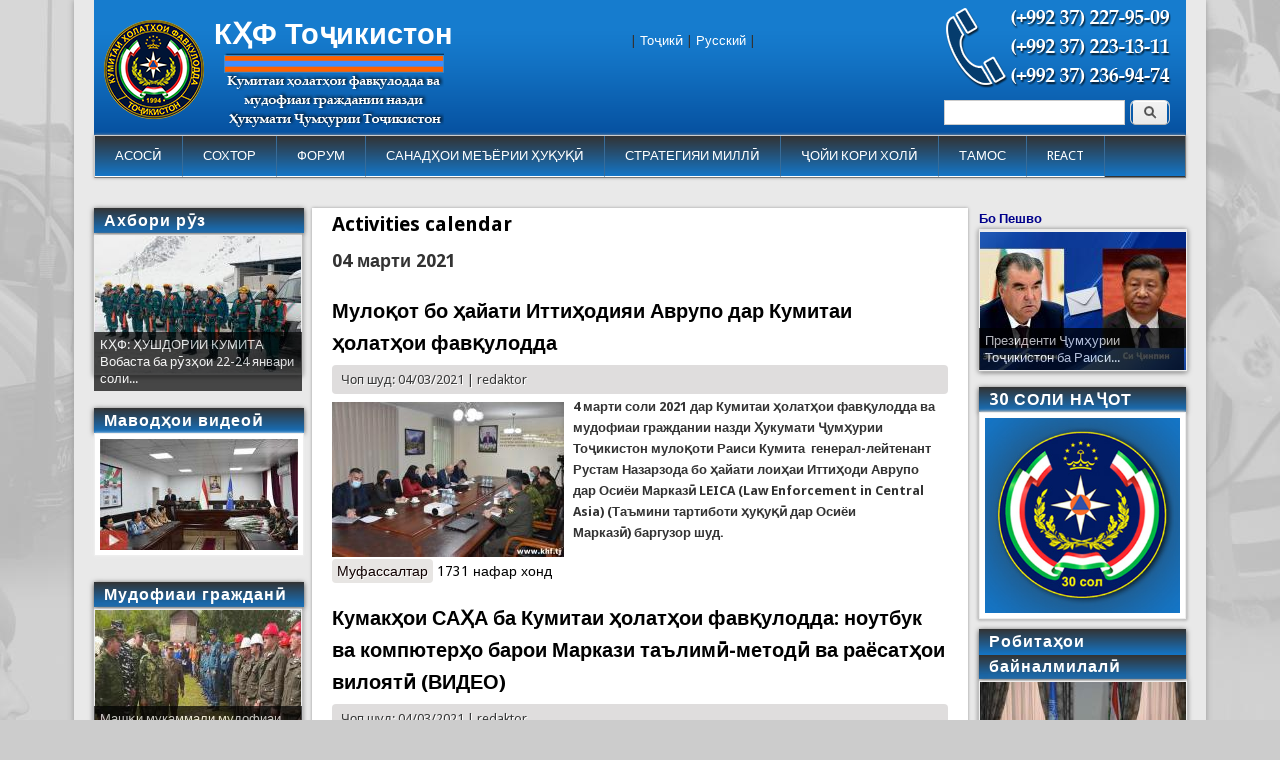

--- FILE ---
content_type: text/html; charset=utf-8
request_url: https://www.khf.tj/calendar/2021/03/04
body_size: 10468
content:
<!DOCTYPE html>
<head>
<meta http-equiv="X-UA-Compatible" content="IE=Edge" />
<meta charset="utf-8" />
<meta name="Generator" content="Drupal 7 (http://drupal.org)" />
<meta name="viewport" content="width=device-width" />
<link rel="shortcut icon" href="https://www.khf.tj/sites/default/files//favicon-96x96.png" type="image/png" />
<title>Activities calendar | КҲФ Тоҷикистон</title>
<style type="text/css" media="all">
@import url("https://www.khf.tj/modules/system/system.base.css?t6bjv4");
@import url("https://www.khf.tj/modules/system/system.menus.css?t6bjv4");
@import url("https://www.khf.tj/modules/system/system.messages.css?t6bjv4");
@import url("https://www.khf.tj/modules/system/system.theme.css?t6bjv4");
</style>
<style type="text/css" media="all">
@import url("https://www.khf.tj/sites/all/modules/views_slideshow/views_slideshow.css?t6bjv4");
</style>
<style type="text/css" media="all">
@import url("https://www.khf.tj/modules/comment/comment.css?t6bjv4");
@import url("https://www.khf.tj/modules/field/theme/field.css?t6bjv4");
@import url("https://www.khf.tj/modules/node/node.css?t6bjv4");
@import url("https://www.khf.tj/modules/search/search.css?t6bjv4");
@import url("https://www.khf.tj/modules/user/user.css?t6bjv4");
@import url("https://www.khf.tj/sites/all/modules/views/css/views.css?t6bjv4");
@import url("https://www.khf.tj/sites/all/modules/ckeditor/css/ckeditor.css?t6bjv4");
@import url("https://www.khf.tj/sites/all/modules/media/modules/media_wysiwyg/css/media_wysiwyg.base.css?t6bjv4");
</style>
<style type="text/css" media="all">
@import url("https://www.khf.tj/sites/all/modules/colorbox/styles/default/colorbox_style.css?t6bjv4");
@import url("https://www.khf.tj/sites/all/modules/ctools/css/ctools.css?t6bjv4");
@import url("https://www.khf.tj/sites/all/modules/panels/css/panels.css?t6bjv4");
@import url("https://www.khf.tj/sites/all/modules/views_slideshow/contrib/views_slideshow_cycle/views_slideshow_cycle.css?t6bjv4");
@import url("https://www.khf.tj/sites/all/modules/pretty_calendar/themes/standard/calendar.css?t6bjv4");
</style>
<style type="text/css" media="all">
@import url("https://www.khf.tj/sites/all/themes/professional_theme/style.css?t6bjv4");
</style>
<script type="text/javascript" src="//code.jquery.com/jquery-1.7.2.min.js"></script>
<script type="text/javascript">
<!--//--><![CDATA[//><!--
window.jQuery || document.write("<script src='/sites/all/modules/jquery_update/replace/jquery/1.7/jquery.min.js'>\x3C/script>")
//--><!]]>
</script>
<script type="text/javascript" src="https://www.khf.tj/misc/jquery.once.js?v=1.2"></script>
<script type="text/javascript" src="https://www.khf.tj/misc/drupal.js?t6bjv4"></script>
<script type="text/javascript" src="https://www.khf.tj/sites/all/modules/views_slideshow/js/views_slideshow.js?v=1.0"></script>
<script type="text/javascript" src="https://www.khf.tj/sites/default/files//languages/ru_KdQlQ118zpjMvnnySklDQzZ_G3gK3LUO_ual4tAhBNM.js?t6bjv4"></script>
<script type="text/javascript" src="https://www.khf.tj/sites/all/libraries/colorbox/jquery.colorbox-min.js?t6bjv4"></script>
<script type="text/javascript" src="https://www.khf.tj/sites/all/modules/colorbox/js/colorbox.js?t6bjv4"></script>
<script type="text/javascript" src="https://www.khf.tj/sites/all/modules/colorbox/styles/default/colorbox_style.js?t6bjv4"></script>
<script type="text/javascript" src="https://www.khf.tj/sites/all/libraries/jquery.cycle/jquery.cycle.all.js?t6bjv4"></script>
<script type="text/javascript" src="https://www.khf.tj/sites/all/modules/views_slideshow/contrib/views_slideshow_cycle/js/views_slideshow_cycle.js?t6bjv4"></script>
<script type="text/javascript" src="https://www.khf.tj/sites/all/modules/pretty_calendar/pretty_calendar.js?t6bjv4"></script>
<script type="text/javascript" src="https://www.khf.tj/sites/all/themes/professional_theme/js/custom.js?t6bjv4"></script>
<script type="text/javascript">
<!--//--><![CDATA[//><!--
jQuery.extend(Drupal.settings, {"basePath":"\/","pathPrefix":"","ajaxPageState":{"theme":"professional_theme","theme_token":"T3o0N4m8FYOfWYESbJz5Dckk8cNSxIPNUNU3EvtbZjE","js":{"\/\/code.jquery.com\/jquery-1.7.2.min.js":1,"0":1,"misc\/jquery.once.js":1,"misc\/drupal.js":1,"sites\/all\/modules\/views_slideshow\/js\/views_slideshow.js":1,"public:\/\/languages\/ru_KdQlQ118zpjMvnnySklDQzZ_G3gK3LUO_ual4tAhBNM.js":1,"sites\/all\/libraries\/colorbox\/jquery.colorbox-min.js":1,"sites\/all\/modules\/colorbox\/js\/colorbox.js":1,"sites\/all\/modules\/colorbox\/styles\/default\/colorbox_style.js":1,"sites\/all\/libraries\/jquery.cycle\/jquery.cycle.all.js":1,"sites\/all\/modules\/views_slideshow\/contrib\/views_slideshow_cycle\/js\/views_slideshow_cycle.js":1,"sites\/all\/modules\/pretty_calendar\/pretty_calendar.js":1,"sites\/all\/themes\/professional_theme\/js\/custom.js":1},"css":{"modules\/system\/system.base.css":1,"modules\/system\/system.menus.css":1,"modules\/system\/system.messages.css":1,"modules\/system\/system.theme.css":1,"sites\/all\/modules\/views_slideshow\/views_slideshow.css":1,"modules\/comment\/comment.css":1,"modules\/field\/theme\/field.css":1,"modules\/node\/node.css":1,"modules\/search\/search.css":1,"modules\/user\/user.css":1,"sites\/all\/modules\/views\/css\/views.css":1,"sites\/all\/modules\/ckeditor\/css\/ckeditor.css":1,"sites\/all\/modules\/media\/modules\/media_wysiwyg\/css\/media_wysiwyg.base.css":1,"sites\/all\/modules\/colorbox\/styles\/default\/colorbox_style.css":1,"sites\/all\/modules\/ctools\/css\/ctools.css":1,"sites\/all\/modules\/panels\/css\/panels.css":1,"sites\/all\/modules\/views_slideshow\/contrib\/views_slideshow_cycle\/views_slideshow_cycle.css":1,"sites\/all\/modules\/pretty_calendar\/themes\/standard\/calendar.css":1,"sites\/all\/themes\/professional_theme\/style.css":1}},"colorbox":{"opacity":"0.85","current":"{current} \u0438\u0437 {total}","previous":"\u00ab \u041f\u0440\u0435\u0434\u044b\u0434\u0443\u0449\u0438\u0439","next":"\u0421\u043b\u0435\u0434\u0443\u044e\u0449\u0438\u0439 \u00bb","close":"\u0417\u0430\u043a\u0440\u044b\u0442\u044c","maxWidth":"98%","maxHeight":"98%","fixed":true,"mobiledetect":true,"mobiledevicewidth":"480px"},"jcarousel":{"ajaxPath":"\/jcarousel\/ajax\/views"},"viewsSlideshow":{"akhbori_ruz-block_1":{"methods":{"goToSlide":["viewsSlideshowPager","viewsSlideshowSlideCounter","viewsSlideshowCycle"],"nextSlide":["viewsSlideshowPager","viewsSlideshowSlideCounter","viewsSlideshowCycle"],"pause":["viewsSlideshowControls","viewsSlideshowCycle"],"play":["viewsSlideshowControls","viewsSlideshowCycle"],"previousSlide":["viewsSlideshowPager","viewsSlideshowSlideCounter","viewsSlideshowCycle"],"transitionBegin":["viewsSlideshowPager","viewsSlideshowSlideCounter"],"transitionEnd":[]},"paused":0},"mudofiyai_grazhdani-block_1":{"methods":{"goToSlide":["viewsSlideshowPager","viewsSlideshowSlideCounter","viewsSlideshowCycle"],"nextSlide":["viewsSlideshowPager","viewsSlideshowSlideCounter","viewsSlideshowCycle"],"pause":["viewsSlideshowControls","viewsSlideshowCycle"],"play":["viewsSlideshowControls","viewsSlideshowCycle"],"previousSlide":["viewsSlideshowPager","viewsSlideshowSlideCounter","viewsSlideshowCycle"],"transitionBegin":["viewsSlideshowPager","viewsSlideshowSlideCounter"],"transitionEnd":[]},"paused":0},"block_sarbozi_najot-block_2_1":{"methods":{"goToSlide":["viewsSlideshowPager","viewsSlideshowSlideCounter","viewsSlideshowCycle"],"nextSlide":["viewsSlideshowPager","viewsSlideshowSlideCounter","viewsSlideshowCycle"],"pause":["viewsSlideshowControls","viewsSlideshowCycle"],"play":["viewsSlideshowControls","viewsSlideshowCycle"],"previousSlide":["viewsSlideshowPager","viewsSlideshowSlideCounter","viewsSlideshowCycle"],"transitionBegin":["viewsSlideshowPager","viewsSlideshowSlideCounter"],"transitionEnd":[]},"paused":0},"block_slider_havodisi_olam-block_1":{"methods":{"goToSlide":["viewsSlideshowPager","viewsSlideshowSlideCounter","viewsSlideshowCycle"],"nextSlide":["viewsSlideshowPager","viewsSlideshowSlideCounter","viewsSlideshowCycle"],"pause":["viewsSlideshowControls","viewsSlideshowCycle"],"play":["viewsSlideshowControls","viewsSlideshowCycle"],"previousSlide":["viewsSlideshowPager","viewsSlideshowSlideCounter","viewsSlideshowCycle"],"transitionBegin":["viewsSlideshowPager","viewsSlideshowSlideCounter"],"transitionEnd":[]},"paused":0},"bo_peshvo_1-block_1":{"methods":{"goToSlide":["viewsSlideshowPager","viewsSlideshowSlideCounter","viewsSlideshowCycle"],"nextSlide":["viewsSlideshowPager","viewsSlideshowSlideCounter","viewsSlideshowCycle"],"pause":["viewsSlideshowControls","viewsSlideshowCycle"],"play":["viewsSlideshowControls","viewsSlideshowCycle"],"previousSlide":["viewsSlideshowPager","viewsSlideshowSlideCounter","viewsSlideshowCycle"],"transitionBegin":["viewsSlideshowPager","viewsSlideshowSlideCounter"],"transitionEnd":[]},"paused":0},"block_slider_hamohangsozi-block_1":{"methods":{"goToSlide":["viewsSlideshowPager","viewsSlideshowSlideCounter","viewsSlideshowCycle"],"nextSlide":["viewsSlideshowPager","viewsSlideshowSlideCounter","viewsSlideshowCycle"],"pause":["viewsSlideshowControls","viewsSlideshowCycle"],"play":["viewsSlideshowControls","viewsSlideshowCycle"],"previousSlide":["viewsSlideshowPager","viewsSlideshowSlideCounter","viewsSlideshowCycle"],"transitionBegin":["viewsSlideshowPager","viewsSlideshowSlideCounter"],"transitionEnd":[]},"paused":0},"block_teror-block_1":{"methods":{"goToSlide":["viewsSlideshowPager","viewsSlideshowSlideCounter","viewsSlideshowCycle"],"nextSlide":["viewsSlideshowPager","viewsSlideshowSlideCounter","viewsSlideshowCycle"],"pause":["viewsSlideshowControls","viewsSlideshowCycle"],"play":["viewsSlideshowControls","viewsSlideshowCycle"],"previousSlide":["viewsSlideshowPager","viewsSlideshowSlideCounter","viewsSlideshowCycle"],"transitionBegin":["viewsSlideshowPager","viewsSlideshowSlideCounter"],"transitionEnd":[]},"paused":0},"block_slider_pazhuhish-block_1":{"methods":{"goToSlide":["viewsSlideshowPager","viewsSlideshowSlideCounter","viewsSlideshowCycle"],"nextSlide":["viewsSlideshowPager","viewsSlideshowSlideCounter","viewsSlideshowCycle"],"pause":["viewsSlideshowControls","viewsSlideshowCycle"],"play":["viewsSlideshowControls","viewsSlideshowCycle"],"previousSlide":["viewsSlideshowPager","viewsSlideshowSlideCounter","viewsSlideshowCycle"],"transitionBegin":["viewsSlideshowPager","viewsSlideshowSlideCounter"],"transitionEnd":[]},"paused":0},"block_sarbozi_najot-block_1":{"methods":{"goToSlide":["viewsSlideshowPager","viewsSlideshowSlideCounter","viewsSlideshowCycle"],"nextSlide":["viewsSlideshowPager","viewsSlideshowSlideCounter","viewsSlideshowCycle"],"pause":["viewsSlideshowControls","viewsSlideshowCycle"],"play":["viewsSlideshowControls","viewsSlideshowCycle"],"previousSlide":["viewsSlideshowPager","viewsSlideshowSlideCounter","viewsSlideshowCycle"],"transitionBegin":["viewsSlideshowPager","viewsSlideshowSlideCounter"],"transitionEnd":[]},"paused":0}},"viewsSlideshowCycle":{"#views_slideshow_cycle_main_akhbori_ruz-block_1":{"num_divs":1,"id_prefix":"#views_slideshow_cycle_main_","div_prefix":"#views_slideshow_cycle_div_","vss_id":"akhbori_ruz-block_1","effect":"fade","transition_advanced":0,"timeout":5000,"speed":700,"delay":0,"sync":1,"random":0,"pause":1,"pause_on_click":0,"play_on_hover":0,"action_advanced":0,"start_paused":0,"remember_slide":0,"remember_slide_days":1,"pause_in_middle":0,"pause_when_hidden":0,"pause_when_hidden_type":"full","amount_allowed_visible":"","nowrap":0,"pause_after_slideshow":0,"fixed_height":1,"items_per_slide":1,"wait_for_image_load":1,"wait_for_image_load_timeout":3000,"cleartype":0,"cleartypenobg":0,"advanced_options":"{}"},"#views_slideshow_cycle_main_mudofiyai_grazhdani-block_1":{"num_divs":1,"id_prefix":"#views_slideshow_cycle_main_","div_prefix":"#views_slideshow_cycle_div_","vss_id":"mudofiyai_grazhdani-block_1","effect":"fade","transition_advanced":0,"timeout":5000,"speed":700,"delay":0,"sync":1,"random":0,"pause":1,"pause_on_click":0,"play_on_hover":0,"action_advanced":0,"start_paused":0,"remember_slide":0,"remember_slide_days":1,"pause_in_middle":0,"pause_when_hidden":0,"pause_when_hidden_type":"full","amount_allowed_visible":"","nowrap":0,"pause_after_slideshow":0,"fixed_height":1,"items_per_slide":1,"wait_for_image_load":1,"wait_for_image_load_timeout":3000,"cleartype":0,"cleartypenobg":0,"advanced_options":"{}"},"#views_slideshow_cycle_main_block_sarbozi_najot-block_2_1":{"num_divs":1,"id_prefix":"#views_slideshow_cycle_main_","div_prefix":"#views_slideshow_cycle_div_","vss_id":"block_sarbozi_najot-block_2_1","effect":"fade","transition_advanced":0,"timeout":5000,"speed":700,"delay":0,"sync":1,"random":0,"pause":1,"pause_on_click":0,"play_on_hover":0,"action_advanced":0,"start_paused":0,"remember_slide":0,"remember_slide_days":1,"pause_in_middle":0,"pause_when_hidden":0,"pause_when_hidden_type":"full","amount_allowed_visible":"","nowrap":0,"pause_after_slideshow":0,"fixed_height":1,"items_per_slide":1,"wait_for_image_load":1,"wait_for_image_load_timeout":3000,"cleartype":0,"cleartypenobg":0,"advanced_options":"{}"},"#views_slideshow_cycle_main_block_slider_havodisi_olam-block_1":{"num_divs":1,"id_prefix":"#views_slideshow_cycle_main_","div_prefix":"#views_slideshow_cycle_div_","vss_id":"block_slider_havodisi_olam-block_1","effect":"fade","transition_advanced":0,"timeout":5000,"speed":700,"delay":0,"sync":1,"random":0,"pause":1,"pause_on_click":0,"play_on_hover":0,"action_advanced":0,"start_paused":0,"remember_slide":0,"remember_slide_days":1,"pause_in_middle":0,"pause_when_hidden":0,"pause_when_hidden_type":"full","amount_allowed_visible":"","nowrap":0,"pause_after_slideshow":0,"fixed_height":1,"items_per_slide":1,"wait_for_image_load":1,"wait_for_image_load_timeout":3000,"cleartype":0,"cleartypenobg":0,"advanced_options":"{}"},"#views_slideshow_cycle_main_bo_peshvo_1-block_1":{"num_divs":1,"id_prefix":"#views_slideshow_cycle_main_","div_prefix":"#views_slideshow_cycle_div_","vss_id":"bo_peshvo_1-block_1","effect":"fade","transition_advanced":0,"timeout":5000,"speed":700,"delay":0,"sync":1,"random":0,"pause":1,"pause_on_click":0,"play_on_hover":0,"action_advanced":0,"start_paused":0,"remember_slide":0,"remember_slide_days":1,"pause_in_middle":0,"pause_when_hidden":0,"pause_when_hidden_type":"full","amount_allowed_visible":"","nowrap":0,"pause_after_slideshow":0,"fixed_height":1,"items_per_slide":1,"wait_for_image_load":1,"wait_for_image_load_timeout":3000,"cleartype":0,"cleartypenobg":0,"advanced_options":"{}"},"#views_slideshow_cycle_main_block_slider_hamohangsozi-block_1":{"num_divs":3,"id_prefix":"#views_slideshow_cycle_main_","div_prefix":"#views_slideshow_cycle_div_","vss_id":"block_slider_hamohangsozi-block_1","effect":"fade","transition_advanced":0,"timeout":5000,"speed":700,"delay":0,"sync":1,"random":0,"pause":1,"pause_on_click":0,"play_on_hover":0,"action_advanced":0,"start_paused":0,"remember_slide":0,"remember_slide_days":1,"pause_in_middle":0,"pause_when_hidden":0,"pause_when_hidden_type":"full","amount_allowed_visible":"","nowrap":0,"pause_after_slideshow":0,"fixed_height":1,"items_per_slide":1,"wait_for_image_load":1,"wait_for_image_load_timeout":3000,"cleartype":0,"cleartypenobg":0,"advanced_options":"{}"},"#views_slideshow_cycle_main_block_teror-block_1":{"num_divs":1,"id_prefix":"#views_slideshow_cycle_main_","div_prefix":"#views_slideshow_cycle_div_","vss_id":"block_teror-block_1","effect":"fade","transition_advanced":0,"timeout":5000,"speed":700,"delay":0,"sync":1,"random":0,"pause":1,"pause_on_click":0,"play_on_hover":0,"action_advanced":0,"start_paused":0,"remember_slide":0,"remember_slide_days":1,"pause_in_middle":0,"pause_when_hidden":0,"pause_when_hidden_type":"full","amount_allowed_visible":"","nowrap":0,"pause_after_slideshow":0,"fixed_height":1,"items_per_slide":1,"wait_for_image_load":1,"wait_for_image_load_timeout":3000,"cleartype":0,"cleartypenobg":0,"advanced_options":"{}"},"#views_slideshow_cycle_main_block_slider_pazhuhish-block_1":{"num_divs":1,"id_prefix":"#views_slideshow_cycle_main_","div_prefix":"#views_slideshow_cycle_div_","vss_id":"block_slider_pazhuhish-block_1","effect":"fade","transition_advanced":0,"timeout":5000,"speed":700,"delay":0,"sync":1,"random":0,"pause":1,"pause_on_click":0,"play_on_hover":0,"action_advanced":0,"start_paused":0,"remember_slide":0,"remember_slide_days":1,"pause_in_middle":0,"pause_when_hidden":0,"pause_when_hidden_type":"full","amount_allowed_visible":"","nowrap":0,"pause_after_slideshow":0,"fixed_height":1,"items_per_slide":1,"wait_for_image_load":1,"wait_for_image_load_timeout":3000,"cleartype":0,"cleartypenobg":0,"advanced_options":"{}"},"#views_slideshow_cycle_main_block_sarbozi_najot-block_1":{"num_divs":1,"id_prefix":"#views_slideshow_cycle_main_","div_prefix":"#views_slideshow_cycle_div_","vss_id":"block_sarbozi_najot-block_1","effect":"fade","transition_advanced":0,"timeout":5000,"speed":700,"delay":0,"sync":1,"random":0,"pause":1,"pause_on_click":0,"play_on_hover":0,"action_advanced":0,"start_paused":0,"remember_slide":0,"remember_slide_days":1,"pause_in_middle":0,"pause_when_hidden":0,"pause_when_hidden_type":"full","amount_allowed_visible":"","nowrap":0,"pause_after_slideshow":0,"fixed_height":1,"items_per_slide":1,"wait_for_image_load":1,"wait_for_image_load_timeout":3000,"cleartype":0,"cleartypenobg":0,"advanced_options":"{}"}},"urlIsAjaxTrusted":{"\/calendar\/2021\/03\/04":true}});
//--><!]]>
</script>
<!--[if lt IE 9]><script src="//html5shiv.googlecode.com/svn/trunk/html5.js"></script><![endif]-->
</head>
<body class="html not-front not-logged-in two-sidebars page-calendar page-calendar- page-calendar-2021 page-calendar- page-calendar-03 page-calendar- page-calendar-04">
    
<div id="wrapper">
  <header id="header" role="banner">
    <div id="logo"><a href="/" title="Главная"><img src="https://www.khf.tj/sites/default/files//logo_tj.png"/></a></div>    <h1 id="site-title"><a href="/" title="Главная">КҲФ Тоҷикистон</a></h1>        <div class="clear"></div>
          <nav id="main-menu"  role="navigation">
        <a class="nav-toggle" href="#">Навигация</a>
        <div class="menu-navigation-container">
          <ul class="menu"><li class="first leaf"><a href="/" title="">АСОСӢ</a></li>
<li class="expanded"><a href="/node/1750/" title="">СОХТОР</a><ul class="menu"><li class="first leaf"><a href="/node/1750/" title="">Сохтор ва рохбарияти Кумита</a></li>
<li class="leaf"><a href="/taxonomy/term/109" title="">Раёсати Душанбе</a></li>
<li class="leaf"><a href="/taxonomy/term/107" title="">Раёсати Хатлон</a></li>
<li class="leaf"><a href="/taxonomy/term/108" title="">Раёсати Суғд</a></li>
<li class="last leaf"><a href="/taxonomy/term/106" title="">Раёсати ВМКБ</a></li>
</ul></li>
<li class="leaf"><a href="/" title="">ФОРУМ</a></li>
<li class="expanded"><a href="/taxonomy/term/58/" title="">САНАДҲОИ МЕЪЁРИИ ҲУҚУҚӢ</a><ul class="menu"><li class="first leaf"><a href="/node/3074">Қонунҳо</a></li>
<li class="leaf"><a href="/node/3073">Қарорҳо</a></li>
<li class="last expanded"><a href="/" title="">Санадҳои байналмилалӣ</a><ul class="menu"><li class="first leaf"><a href="/node/4964">Конвенсияҳо</a></li>
<li class="last leaf"><a href="/node/4974">Ақаллиятҳои миллӣ</a></li>
</ul></li>
</ul></li>
<li class="leaf"><a href="/node/705">СТРАТЕГИЯИ МИЛЛӢ</a></li>
<li class="leaf"><a href="/taxonomy/term/72/" title="">ҶОЙИ КОРИ ХОЛӢ</a></li>
<li class="leaf"><a href="/node/116">ТАМОС</a></li>
<li class="last leaf"><a href="/react-new" title="">REACT</a></li>
</ul>        </div>
        <div class="clear"></div>
      </nav>
    <!-- end main-menu -->
  </header>

  <div id="container">
    

      <div id="head">
    <div class="region region-header">
  <div id="block-search-form" class="block block-search poisk poisk">

      
  <div class="content">
    <form action="/calendar/2021/03/04" method="post" id="search-block-form" accept-charset="UTF-8"><div><div class="container-inline">
      <h2 class="element-invisible">Форма поиска</h2>
    <div class="form-item form-type-textfield form-item-search-block-form">
  <label class="element-invisible" for="edit-search-block-form--2">Поиск </label>
 <input title="Введите ключевые слова для поиска." type="text" id="edit-search-block-form--2" name="search_block_form" value="" size="15" maxlength="128" class="form-text" />
</div>
<div class="form-actions form-wrapper" id="edit-actions"><input type="submit" id="edit-submit" name="op" value="Поиск" class="form-submit" /></div><input type="hidden" name="form_build_id" value="form-0R26U-8A0EDtIjmhT30McAFCw18fvsqwXCKV_t4iEdY" />
<input type="hidden" name="form_id" value="search_block_form" />
</div>
</div></form>  </div>
  
</div> <!-- /.block -->
<div id="block-block-8" class="block block-block phone phone">

      
  <div class="content">
    <p><img alt="" src="/sites/default/files/phone_mchs_0.png" style="height:85px; width:230px" /></p>
  </div>
  
</div> <!-- /.block -->
<div id="block-block-9" class="block block-block social_icons">

      
  <div class="content">
    <p><a href="https://www.facebook.com/khf.tj/" target="_blank"></a><a href="https://www.youtube.com/channel/UC2CorI3Cv_eRlQ6JL1LcBJQ" target="_blank"></a><a href="https://t.me/joinchat/AAAAAFYS-kB8t1NMv1t4QA" target="_blank"></a></p>  </div>
  
</div> <!-- /.block -->
<div id="block-block-15" class="block block-block language language">

      
  <div class="content">
    <p>| <a href="/">Тоҷикӣ</a> | <a href="https://kchs.tj/">Русский</a> |</p>
  </div>
  
</div> <!-- /.block -->
</div>
 <!-- /.region -->
   </div>
   <div class="clear"></div>
   
    <div class="content-sidebar-wrap">

    <div id="content">
            <section id="post-content" role="main">
                                <h1 class="page-title">Activities calendar</h1>                                        <div class="region region-content">
  <div id="block-system-main" class="block block-system">

      
  <div class="content">
    <h3>04 марти 2021</h3>  <article id="node-3048" class="node node-article node-promoted node-teaser clearfix" about="/node/3048" typeof="sioc:Item foaf:Document">
          <header>
	                  <h2 class="title" ><a href="/node/3048">Мулоқот бо ҳайати Иттиҳодияи Аврупо дар Кумитаи ҳолатҳои фавқулодда</a></h2>
            <span property="dc:title" content="Мулоқот бо ҳайати Иттиҳодияи Аврупо дар Кумитаи ҳолатҳои фавқулодда" class="rdf-meta element-hidden"></span><span property="sioc:num_replies" content="0" datatype="xsd:integer" class="rdf-meta element-hidden"></span>  
              <span class="submitted"><span property="dc:date dc:created" content="2021-03-04T16:54:31+05:00" datatype="xsd:dateTime" rel="sioc:has_creator">Чоп шуд: 04/03/2021 | <span class="username" xml:lang="" about="/user/748" typeof="sioc:UserAccount" property="foaf:name" datatype="">redaktor</span></span></span>
      
          </header>
  
  <div class="content node-article">
    <div class="field field-name-field-image field-type-image field-label-hidden"><div class="field-items"><div class="field-item even" rel="og:image rdfs:seeAlso" resource="https://www.khf.tj/sites/default/files//styles/232_155/public/field/image/khf_0789.jpg?itok=ETpPLb5P"><img typeof="foaf:Image" src="https://www.khf.tj/sites/default/files//styles/232_155/public/field/image/khf_0789.jpg?itok=ETpPLb5P" width="232" height="155" alt="" /></div></div></div><div class="field field-name-body field-type-text-with-summary field-label-hidden"><div class="field-items"><div class="field-item even" property="content:encoded"><p><strong>4 марти соли 2021 дар Кумитаи ҳолатҳои фавқулодда ва мудофиаи граждании назди Ҳукумати Ҷумҳурии Тоҷикистон</strong><strong>&nbsp;мулоқоти Р</strong><strong>аиси Кумита</strong>&nbsp;<strong>&nbsp;генерал-лейтенант Р</strong><strong>устам&nbsp;</strong><strong>Назарзода бо ҳайати лоиҳаи Иттиҳоди Аврупо дар&nbsp;</strong><strong>Осиёи Марказӣ&nbsp;</strong><strong>LEICA</strong>&nbsp;<strong>(Law Enforcement in Central Asia</strong><strong>)&nbsp;</strong><strong>(</strong><strong>Таъмини тартиботи ҳуқуқӣ</strong><strong>&nbsp;дар Осиёи Марказӣ)</strong><strong>&nbsp;баргузор шуд</strong><strong>.</strong></p></div></div></div>  </div>

      <footer>
      <ul class="links inline"><li class="node-readmore first"><a href="/node/3048" rel="tag" title="Мулоқот бо ҳайати Иттиҳодияи Аврупо дар Кумитаи ҳолатҳои фавқулодда">Муфассалтар<span class="element-invisible"> о Мулоқот бо ҳайати Иттиҳодияи Аврупо дар Кумитаи ҳолатҳои фавқулодда</span></a></li>
<li class="statistics_counter last"><span>1731 нафар хонд</span></li>
</ul>    </footer>
  
    </article> <!-- /.node -->
  <article id="node-3047" class="node node-article node-promoted node-teaser clearfix" about="/node/3047" typeof="sioc:Item foaf:Document">
          <header>
	                  <h2 class="title" ><a href="/node/3047">Кумакҳои САҲА ба Кумитаи ҳолатҳои фавқулодда: ноутбук ва компютерҳо барои Маркази таълимӣ-методӣ ва раёсатҳои вилоятӣ (ВИДЕО)</a></h2>
            <span property="dc:title" content="Кумакҳои САҲА ба Кумитаи ҳолатҳои фавқулодда: ноутбук ва компютерҳо барои Маркази таълимӣ-методӣ ва раёсатҳои вилоятӣ (ВИДЕО)" class="rdf-meta element-hidden"></span><span property="sioc:num_replies" content="0" datatype="xsd:integer" class="rdf-meta element-hidden"></span>  
              <span class="submitted"><span property="dc:date dc:created" content="2021-03-04T16:29:53+05:00" datatype="xsd:dateTime" rel="sioc:has_creator">Чоп шуд: 04/03/2021 | <span class="username" xml:lang="" about="/user/748" typeof="sioc:UserAccount" property="foaf:name" datatype="">redaktor</span></span></span>
      
          </header>
  
  <div class="content node-article">
    <div class="field field-name-field-image field-type-image field-label-hidden"><div class="field-items"><div class="field-item even" rel="og:image rdfs:seeAlso" resource="https://www.khf.tj/sites/default/files//styles/232_155/public/field/image/khf_0809.jpg?itok=_vFsmQWw"><img typeof="foaf:Image" src="https://www.khf.tj/sites/default/files//styles/232_155/public/field/image/khf_0809.jpg?itok=_vFsmQWw" width="232" height="155" alt="" /></div></div></div><div class="field field-name-body field-type-text-with-summary field-label-hidden"><div class="field-items"><div class="field-item even" property="content:encoded"><p><strong>Дар доираи татбиқи минбаъдаи ҳамкориҳои байналмилалӣ дар с</strong><strong>амти</strong><strong> пешгирӣ ва рафъи оқибатҳои офатҳои табиӣ, имрӯз дар Кумитаи </strong><strong>ҳ</strong><strong>олат</strong><strong>ҳ</strong><strong>ои </strong><strong>фавқулодда ва мудофиаи граждании назди Ҳукумати Ҷумҳурии Тоҷикистон маросими таҳвили  таҷҳизоти техникии </strong><strong>Дафтари барномаҳои САҲА дар Душанбе </strong><strong>ба КҲФ баргузор шуд.</strong></p>
</div></div></div>  </div>

      <footer>
      <ul class="links inline"><li class="node-readmore first"><a href="/node/3047" rel="tag" title="Кумакҳои САҲА ба Кумитаи ҳолатҳои фавқулодда: ноутбук ва компютерҳо барои Маркази таълимӣ-методӣ ва раёсатҳои вилоятӣ (ВИДЕО)">Муфассалтар<span class="element-invisible"> о Кумакҳои САҲА ба Кумитаи ҳолатҳои фавқулодда: ноутбук ва компютерҳо барои Маркази таълимӣ-методӣ ва раёсатҳои вилоятӣ (ВИДЕО)</span></a></li>
<li class="statistics_counter last"><span>2210 нафар хонд</span></li>
</ul>    </footer>
  
    </article> <!-- /.node -->
  <article id="node-3046" class="node node-article node-promoted node-teaser clearfix" about="/node/3046" typeof="sioc:Item foaf:Document">
          <header>
	                  <h2 class="title" ><a href="/node/3046">Ҷаласаи комиссияи эвакуатсионии ноҳияи Рӯдакӣ</a></h2>
            <span property="dc:title" content="Ҷаласаи комиссияи эвакуатсионии ноҳияи Рӯдакӣ" class="rdf-meta element-hidden"></span><span property="sioc:num_replies" content="0" datatype="xsd:integer" class="rdf-meta element-hidden"></span>  
              <span class="submitted"><span property="dc:date dc:created" content="2021-03-04T11:36:54+05:00" datatype="xsd:dateTime" rel="sioc:has_creator">Чоп шуд: 04/03/2021 | <span class="username" xml:lang="" about="/user/748" typeof="sioc:UserAccount" property="foaf:name" datatype="">redaktor</span></span></span>
      
          </header>
  
  <div class="content node-article">
    <div class="field field-name-field-image field-type-image field-label-hidden"><div class="field-items"><div class="field-item even" rel="og:image rdfs:seeAlso" resource="https://www.khf.tj/sites/default/files//styles/232_155/public/field/image/photo_2021-03-04_11-34-46.jpg?itok=DnDUsEe0"><img typeof="foaf:Image" src="https://www.khf.tj/sites/default/files//styles/232_155/public/field/image/photo_2021-03-04_11-34-46.jpg?itok=DnDUsEe0" width="232" height="155" alt="" /></div></div></div><div class="field field-name-body field-type-text-with-summary field-label-hidden"><div class="field-items"><div class="field-item even" property="content:encoded"><p><strong>3 марти соли ҷорӣ дар маҷлисгоҳи мақомоти иҷроияи ҳокимияти давлатии ноҳияи Рӯдакӣ таҳти роҳбарии муовини раис-раиси комиссияи эвакуатсионии ноҳияи Рӯдакӣ Хайрулло Суфиев ҷаласаи комиссияи эвакуатсионии ноҳияи Рӯдакӣ баргузор гардид.</strong></p>

<p><strong>Дар ҷаласа ду масъала мавриди баррасӣ қарор гирифт:</strong></p></div></div></div>  </div>

      <footer>
      <ul class="links inline"><li class="node-readmore first"><a href="/node/3046" rel="tag" title="Ҷаласаи комиссияи эвакуатсионии ноҳияи Рӯдакӣ">Муфассалтар<span class="element-invisible"> о Ҷаласаи комиссияи эвакуатсионии ноҳияи Рӯдакӣ</span></a></li>
<li class="statistics_counter last"><span>1850 нафар хонд</span></li>
</ul>    </footer>
  
    </article> <!-- /.node -->
  <article id="node-3045" class="node node-article node-promoted node-teaser clearfix" about="/node/3045" typeof="sioc:Item foaf:Document">
          <header>
	                  <h2 class="title" ><a href="/node/3045">COVID-19:  ИМА, Ҳинд ва Бразилия се кишваре мебошанд, ки олудаҳои бештар ба КОВИД-19 доранд</a></h2>
            <span property="dc:title" content="COVID-19:  ИМА, Ҳинд ва Бразилия се кишваре мебошанд, ки олудаҳои бештар ба КОВИД-19 доранд" class="rdf-meta element-hidden"></span><span property="sioc:num_replies" content="0" datatype="xsd:integer" class="rdf-meta element-hidden"></span>  
              <span class="submitted"><span property="dc:date dc:created" content="2021-03-04T11:33:29+05:00" datatype="xsd:dateTime" rel="sioc:has_creator">Чоп шуд: 04/03/2021 | <span class="username" xml:lang="" about="/user/748" typeof="sioc:UserAccount" property="foaf:name" datatype="">redaktor</span></span></span>
      
          </header>
  
  <div class="content node-article">
    <div class="field field-name-field-image field-type-image field-label-hidden"><div class="field-items"><div class="field-item even" rel="og:image rdfs:seeAlso" resource="https://www.khf.tj/sites/default/files//styles/232_155/public/field/image/esmrdq0uuaajoe_.jpg?itok=PbOnE43q"><img typeof="foaf:Image" src="https://www.khf.tj/sites/default/files//styles/232_155/public/field/image/esmrdq0uuaajoe_.jpg?itok=PbOnE43q" width="232" height="155" alt="" /></div></div></div><div class="field field-name-body field-type-text-with-summary field-label-hidden"><div class="field-items"><div class="field-item even" property="content:encoded"><p><strong>Шумори гирифторон ба коронавирус дар саросари олам ба 115 миллиону 768 ҳазору 959 нафар расидааст. Танҳо шабонарӯзи гузашта ба ин ҷамъ боз 179 ҳазору 810 нафар пайвастанд. Ҷонбохтагон аз аввали ҳамагирӣ 2 миллиону 571 ҳазору 785 нафар эълон шуд ва зарфи 24 соати гузашта дар олам боз 5&nbsp;292 нафар аз ин беморӣ ҷони худро аз даст доданд. 91 миллиону 469 ҳазору 136 нафар пурра муолиҷа шудаанд.</strong></p></div></div></div>  </div>

      <footer>
      <ul class="links inline"><li class="node-readmore first"><a href="/node/3045" rel="tag" title="COVID-19:  ИМА, Ҳинд ва Бразилия се кишваре мебошанд, ки олудаҳои бештар ба КОВИД-19 доранд">Муфассалтар<span class="element-invisible"> о COVID-19:  ИМА, Ҳинд ва Бразилия се кишваре мебошанд, ки олудаҳои бештар ба КОВИД-19 доранд</span></a></li>
<li class="statistics_counter last"><span>1847 нафар хонд</span></li>
</ul>    </footer>
  
    </article> <!-- /.node -->
  <article id="node-3044" class="node node-article node-teaser clearfix" about="/node/3044" typeof="sioc:Item foaf:Document">
          <header>
	                  <h2 class="title" ><a href="/node/3044">Барномаи рушди Кумитаи ҳолатҳои фавқулодда ва мудофиаи граждании назди Ҳукумати Ҷумхурии Тоҷикистон барои солҳои 2018–2022</a></h2>
            <span property="dc:title" content="Барномаи рушди Кумитаи ҳолатҳои фавқулодда ва мудофиаи граждании назди Ҳукумати Ҷумхурии Тоҷикистон барои солҳои 2018–2022" class="rdf-meta element-hidden"></span><span property="sioc:num_replies" content="0" datatype="xsd:integer" class="rdf-meta element-hidden"></span>  
              <span class="submitted"><span property="dc:date dc:created" content="2021-03-04T07:57:46+05:00" datatype="xsd:dateTime" rel="sioc:has_creator">Чоп шуд: 04/03/2021 | <span class="username" xml:lang="" about="/user/748" typeof="sioc:UserAccount" property="foaf:name" datatype="">redaktor</span></span></span>
      
          </header>
  
  <div class="content node-article">
    <div class="field field-name-field-image field-type-image field-label-hidden"><div class="field-items"><div class="field-item even" rel="og:image rdfs:seeAlso" resource="https://www.khf.tj/sites/default/files//styles/232_155/public/default_images/not-available.png?itok=qldCfRYO"><img typeof="foaf:Image" src="https://www.khf.tj/sites/default/files//styles/232_155/public/default_images/not-available.png?itok=qldCfRYO" width="232" height="155" alt="" /></div></div></div><div class="field field-name-body field-type-text-with-summary field-label-hidden"><div class="field-items"><div class="field-item even" property="content:encoded"><p><strong>Барномаи рушди Кумитаи ҳолатҳои фавқулодда ва мудофиаи граждании назди Ҳукумати Ҷумхурии Тоҷикистон барои солҳои 2018–2022</strong></p></div></div></div>  </div>

      <footer>
      <ul class="links inline"><li class="node-readmore first"><a href="/node/3044" rel="tag" title="Барномаи рушди Кумитаи ҳолатҳои фавқулодда ва мудофиаи граждании назди Ҳукумати Ҷумхурии Тоҷикистон барои солҳои 2018–2022">Муфассалтар<span class="element-invisible"> о Барномаи рушди Кумитаи ҳолатҳои фавқулодда ва мудофиаи граждании назди Ҳукумати Ҷумхурии Тоҷикистон барои солҳои 2018–2022</span></a></li>
<li class="statistics_counter last"><span>1850 нафар хонд</span></li>
</ul>    </footer>
  
    </article> <!-- /.node -->
  </div>
  
</div> <!-- /.block -->
</div>
 <!-- /.region -->
      </section> <!-- /#main -->
    </div>

          <aside id="sidebar-first" role="complementary">
        <div class="region region-sidebar-first">
  <div id="block-views-akhbori-ruz-block" class="block block-views">

        <h2 >Ахбори рӯз</h2>
    
  <div class="content">
    <div class="view view-akhbori-ruz view-id-akhbori_ruz view-display-id-block view-dom-id-96d2680fedd9de927a7b3543e0c96a59">
        
  
  
      <div class="view-content">
      
  <div class="skin-default">
    
    <div id="views_slideshow_cycle_main_akhbori_ruz-block_1" class="views_slideshow_cycle_main views_slideshow_main"><div id="views_slideshow_cycle_teaser_section_akhbori_ruz-block_1" class="views-slideshow-cycle-main-frame views_slideshow_cycle_teaser_section">
  <div id="views_slideshow_cycle_div_akhbori_ruz-block_1_0" class="views-slideshow-cycle-main-frame-row views_slideshow_cycle_slide views_slideshow_slide views-row-1 views-row-first views-row-odd" >
  <div class="views-slideshow-cycle-main-frame-row-item views-row views-row-0 views-row-odd views-row-first">
    
  <div class="views-field views-field-field-image">        <div class="field-content jasorat"><a href="/node/6059"><img typeof="foaf:Image" src="https://www.khf.tj/sites/default/files//styles/206_138/public/field/image/3_12.jpg?itok=Rpnl-e9g" width="206" height="138" alt="" /></a></div>  </div>  
  <div class="views-field views-field-title">        <span class="field-content pazhuish_zagalovok"><a href="/node/6059">КҲФ: ҲУШДОРИИ КУМИТА Вобаста ба рӯзҳои 22-24 январи соли...</a></span>  </div></div>
</div>
</div>
</div>
      </div>
    </div>
  
  
  
  
  
  
</div>  </div>
  
</div> <!-- /.block -->
<div id="block-views-video-block" class="block block-views">

        <h2 >Маводҳои видеоӣ</h2>
    
  <div class="content">
    <div class="view view-video view-id-video view-display-id-block vimeo-css-views view-dom-id-a6928b5f0a0c0bb410358b58fc13f0f9">
        
  
  
      <div class="view-content">
        <div class="views-row views-row-1 views-row-odd views-row-first views-row-last">
      
  <div class="views-field views-field-field-image">        <div class="field-content"><a href="/node/5722"><img typeof="foaf:Image" src="https://www.khf.tj/sites/default/files//styles/video__263_148_/public/field/image/8-marta.jpg?itok=bKDqf2VC" width="198" height="111" alt="Рӯзи Модар дар КҲФ" /></a></div>  </div>  </div>
    </div>
  
  
  
  
  
  
</div>  </div>
  
</div> <!-- /.block -->
<div id="block-views-mudofiyai-grazhdani-block" class="block block-views">

        <h2 >Мудофиаи гражданӣ</h2>
    
  <div class="content">
    <div class="view view-mudofiyai-grazhdani view-id-mudofiyai_grazhdani view-display-id-block view-dom-id-1fed97452f6ba6253b141ce42ca8b57f">
        
  
  
      <div class="view-content">
      
  <div class="skin-default">
    
    <div id="views_slideshow_cycle_main_mudofiyai_grazhdani-block_1" class="views_slideshow_cycle_main views_slideshow_main"><div id="views_slideshow_cycle_teaser_section_mudofiyai_grazhdani-block_1" class="views-slideshow-cycle-main-frame views_slideshow_cycle_teaser_section">
  <div id="views_slideshow_cycle_div_mudofiyai_grazhdani-block_1_0" class="views-slideshow-cycle-main-frame-row views_slideshow_cycle_slide views_slideshow_slide views-row-1 views-row-first views-row-odd" >
  <div class="views-slideshow-cycle-main-frame-row-item views-row views-row-0 views-row-odd views-row-first">
    
  <div class="views-field views-field-field-image">        <div class="field-content jasorat"><a href="/node/5832"><img typeof="foaf:Image" src="https://www.khf.tj/sites/default/files//styles/206_138/public/field/image/img_4024.jpeg?itok=cpBNZiN2" width="206" height="138" alt="" /></a></div>  </div>  
  <div class="views-field views-field-title">        <span class="field-content pazhuish_zagalovok"><a href="/node/5832">Машқи мукаммали мудофиаи гражданӣ дар Норак</a></span>  </div></div>
</div>
</div>
</div>
      </div>
    </div>
  
  
  
  
  
  
</div>  </div>
  
</div> <!-- /.block -->
<div id="block-views-block-sarbozi-najot-block-2" class="block block-views">

        <h2 >Илм ва фанноварӣ</h2>
    
  <div class="content">
    <div class="view view-block-sarbozi-najot view-id-block_sarbozi_najot view-display-id-block_2 view-dom-id-1632f1d2b1134f66f7b7d2b4b9a120df">
        
  
  
      <div class="view-content">
      
  <div class="skin-default">
    
    <div id="views_slideshow_cycle_main_block_sarbozi_najot-block_2_1" class="views_slideshow_cycle_main views_slideshow_main"><div id="views_slideshow_cycle_teaser_section_block_sarbozi_najot-block_2_1" class="views-slideshow-cycle-main-frame views_slideshow_cycle_teaser_section">
  <div id="views_slideshow_cycle_div_block_sarbozi_najot-block_2_1_0" class="views-slideshow-cycle-main-frame-row views_slideshow_cycle_slide views_slideshow_slide views-row-1 views-row-first views-row-odd" >
  <div class="views-slideshow-cycle-main-frame-row-item views-row views-row-0 views-row-odd views-row-first">
    
  <div class="views-field views-field-field-image">        <div class="field-content jasorat"><a href="/node/5909"><img typeof="foaf:Image" src="https://www.khf.tj/sites/default/files//styles/206_138/public/field/image/1-9.jpg?itok=z6fwZaGJ" width="206" height="138" alt="" /></a></div>  </div>  
  <div class="views-field views-field-title">        <span class="field-content pazhuish_zagalovok"><a href="/node/5909">Чаро замин рӯ ба гармои шадид овардааст? Илм чӣ...</a></span>  </div></div>
</div>
</div>
</div>
      </div>
    </div>
  
  
  
  
  
  
</div>  </div>
  
</div> <!-- /.block -->
<div id="block-pretty-calendar-calendar" class="block block-pretty-calendar">

        <h2 >Тақвим</h2>
    
  <div class="content">
    <div id="calendar-body">
<div class="block-calendar">
  <div class="calendar-container">
    <div class="calendar-daynames">
      <div class="pretty-calendar-day"><div class="calendar-value">пн</div></div>
      <div class="pretty-calendar-day"><div class="calendar-value">вт</div></div>
      <div class="pretty-calendar-day"><div class="calendar-value">ср</div></div>
      <div class="pretty-calendar-day"><div class="calendar-value">чт</div></div>
      <div class="pretty-calendar-day"><div class="calendar-value">пт</div></div>
      <div class="pretty-calendar-weekend"><div class="calendar-value">сб</div></div>
      <div class="pretty-calendar-weekend pretty-calendar-last"><div class="calendar-value">вс</div></div>
    </div>
    
<div class="pretty-calendar-week">

<a class="tooltip" title="5 stories" href="/calendar/2021/03/01">
  <div class="pretty-calendar-day">
    <div class="calendar-value">1</div>
  </div>
</a>

<a class="tooltip" title="2 stories" href="/calendar/2021/03/02">
  <div class="pretty-calendar-day">
    <div class="calendar-value">2</div>
  </div>
</a>

<a class="tooltip" title="4 stories" href="/calendar/2021/03/03">
  <div class="pretty-calendar-day">
    <div class="calendar-value">3</div>
  </div>
</a>

<a class="tooltip" title="5 stories" href="/calendar/2021/03/04">
  <div class="pretty-calendar-day">
    <div class="calendar-value">4</div>
  </div>
</a>

<a class="tooltip" title="4 stories" href="/calendar/2021/03/05">
  <div class="pretty-calendar-day">
    <div class="calendar-value">5</div>
  </div>
</a>

<a class="tooltip" title="3 stories" href="/calendar/2021/03/06">
  <div class="pretty-calendar-weekend">
    <div class="calendar-value">6</div>
  </div>
</a>

  <div class="pretty-calendar-weekend pretty-calendar-last">
    <div class="calendar-value">7</div>
  </div>
</div>

<div class="pretty-calendar-week">

  <div class="pretty-calendar-day">
    <div class="calendar-value">8</div>
  </div>

<a class="tooltip" title="5 stories" href="/calendar/2021/03/09">
  <div class="pretty-calendar-day">
    <div class="calendar-value">9</div>
  </div>
</a>

<a class="tooltip" title="2 stories" href="/calendar/2021/03/10">
  <div class="pretty-calendar-day">
    <div class="calendar-value">10</div>
  </div>
</a>

<a class="tooltip" title="3 stories" href="/calendar/2021/03/11">
  <div class="pretty-calendar-day">
    <div class="calendar-value">11</div>
  </div>
</a>

<a class="tooltip" title="2 stories" href="/calendar/2021/03/12">
  <div class="pretty-calendar-day">
    <div class="calendar-value">12</div>
  </div>
</a>

<a class="tooltip" title="3 stories" href="/calendar/2021/03/13">
  <div class="pretty-calendar-weekend">
    <div class="calendar-value">13</div>
  </div>
</a>

<a class="tooltip" title="2 stories" href="/calendar/2021/03/14">
  <div class="pretty-calendar-weekend pretty-calendar-last">
    <div class="calendar-value">14</div>
  </div>
</a>
</div>

<div class="pretty-calendar-week">

<a class="tooltip" title="11 stories" href="/calendar/2021/03/15">
  <div class="pretty-calendar-day">
    <div class="calendar-value">15</div>
  </div>
</a>

<a class="tooltip" title="2 stories" href="/calendar/2021/03/16">
  <div class="pretty-calendar-day">
    <div class="calendar-value">16</div>
  </div>
</a>

<a class="tooltip" title="4 stories" href="/calendar/2021/03/17">
  <div class="pretty-calendar-day">
    <div class="calendar-value">17</div>
  </div>
</a>

<a class="tooltip" title="6 stories" href="/calendar/2021/03/18">
  <div class="pretty-calendar-day">
    <div class="calendar-value">18</div>
  </div>
</a>

<a class="tooltip" title="2 stories" href="/calendar/2021/03/19">
  <div class="pretty-calendar-day">
    <div class="calendar-value">19</div>
  </div>
</a>

<a class="tooltip" title="3 stories" href="/calendar/2021/03/20">
  <div class="pretty-calendar-weekend">
    <div class="calendar-value">20</div>
  </div>
</a>

  <div class="pretty-calendar-weekend pretty-calendar-last">
    <div class="calendar-value">21</div>
  </div>
</div>

<div class="pretty-calendar-week">

  <div class="pretty-calendar-day">
    <div class="calendar-value">22</div>
  </div>

<a class="tooltip" title="3 stories" href="/calendar/2021/03/23">
  <div class="pretty-calendar-day">
    <div class="calendar-value">23</div>
  </div>
</a>

<a class="tooltip" title="4 stories" href="/calendar/2021/03/24">
  <div class="pretty-calendar-day">
    <div class="calendar-value">24</div>
  </div>
</a>

<a class="tooltip" title="1 story" href="/calendar/2021/03/25">
  <div class="pretty-calendar-day">
    <div class="calendar-value">25</div>
  </div>
</a>

<a class="tooltip" title="3 stories" href="/calendar/2021/03/26">
  <div class="pretty-calendar-day">
    <div class="calendar-value">26</div>
  </div>
</a>

<a class="tooltip" title="3 stories" href="/calendar/2021/03/27">
  <div class="pretty-calendar-weekend">
    <div class="calendar-value">27</div>
  </div>
</a>

<a class="tooltip" title="1 story" href="/calendar/2021/03/28">
  <div class="pretty-calendar-weekend pretty-calendar-last">
    <div class="calendar-value">28</div>
  </div>
</a>
</div>

<div class="pretty-calendar-week">

<a class="tooltip" title="5 stories" href="/calendar/2021/03/29">
  <div class="pretty-calendar-day">
    <div class="calendar-value">29</div>
  </div>
</a>

<a class="tooltip" title="5 stories" href="/calendar/2021/03/30">
  <div class="pretty-calendar-day">
    <div class="calendar-value">30</div>
  </div>
</a>

<a class="tooltip" title="3 stories" href="/calendar/2021/03/31">
  <div class="pretty-calendar-day">
    <div class="calendar-value">31</div>
  </div>
</a>

  <div class="pretty-calendar-day blank">
    <div class="calendar-value"></div>
  </div>

  <div class="pretty-calendar-day blank">
    <div class="calendar-value"></div>
  </div>

  <div class="pretty-calendar-weekend blank">
    <div class="calendar-value"></div>
  </div>

  <div class="pretty-calendar-weekend pretty-calendar-last blank">
    <div class="calendar-value"></div>
  </div>
</div>
    <div class="pretty-calendar-month">
      <a href="javascript:calendar_go('prev');" rel="1612119600">
        <div class="calendar-prev">&nbsp;</div>
      </a>
      <div class="month-title">March 2021</div>
      <a href="javascript:calendar_go('next');" rel="1617217200">
        <div class="calendar-next">&nbsp;</div>
      </a>
    </div>
  </div>
</div>
</div>  </div>
  
</div> <!-- /.block -->
<div id="block-views-dd82a920fde30807eba3de1415eca087" class="block block-views">

        <h2 >Ҳаводиси олам</h2>
    
  <div class="content">
    <div class="view view-block-slider-havodisi-olam view-id-block_slider_havodisi_olam view-display-id-block view-dom-id-9665c93fbcbf6bdbc2e80659a6583710">
        
  
  
      <div class="view-content">
      
  <div class="skin-default">
    
    <div id="views_slideshow_cycle_main_block_slider_havodisi_olam-block_1" class="views_slideshow_cycle_main views_slideshow_main"><div id="views_slideshow_cycle_teaser_section_block_slider_havodisi_olam-block_1" class="views-slideshow-cycle-main-frame views_slideshow_cycle_teaser_section">
  <div id="views_slideshow_cycle_div_block_slider_havodisi_olam-block_1_0" class="views-slideshow-cycle-main-frame-row views_slideshow_cycle_slide views_slideshow_slide views-row-1 views-row-first views-row-odd" >
  <div class="views-slideshow-cycle-main-frame-row-item views-row views-row-0 views-row-odd views-row-first">
    
  <div class="views-field views-field-field-image">        <div class="field-content jasorat"><a href="/node/5951"><img typeof="foaf:Image" src="https://www.khf.tj/sites/default/files//styles/206_138/public/field/image/749712c6-d5ba-40f1-858b-f75d413d2471.jpg?itok=_JRd8CBC" width="206" height="138" alt="" /></a></div>  </div>  
  <div class="views-field views-field-title">        <span class="field-content pazhuish_zagalovok"><a href="/node/5951">Тӯфонҳои харобкори август</a></span>  </div></div>
</div>
</div>
</div>
      </div>
    </div>
  
  
  
  
  
  
</div>  </div>
  
</div> <!-- /.block -->
<div id="block-user-online" class="block block-user">

        <h2 > Ҳоло дар сомона</h2>
    
  <div class="content">
    <p>Пользователей онлайн: 0.</p>  </div>
  
</div> <!-- /.block -->
</div>
 <!-- /.region -->
      </aside>  <!-- /#sidebar-first -->
    
    </div>

          <aside id="sidebar-second" role="complementary">
        <div class="region region-sidebar-second">
  <div id="block-views-bo-peshvo-1-block" class="block block-views">

      
  <div class="content">
    <div class="view view-bo-peshvo-1 view-id-bo_peshvo_1 view-display-id-block view-dom-id-eacd530cd6570b2ebd77063b79d0be4b">
            <div class="view-header">
      <a href="https://khf.tj/taxonomy/term/89"><strong>Бо Пешво</strong></a>    </div>
  
  
  
      <div class="view-content">
      
  <div class="skin-default">
    
    <div id="views_slideshow_cycle_main_bo_peshvo_1-block_1" class="views_slideshow_cycle_main views_slideshow_main"><div id="views_slideshow_cycle_teaser_section_bo_peshvo_1-block_1" class="views-slideshow-cycle-main-frame views_slideshow_cycle_teaser_section">
  <div id="views_slideshow_cycle_div_bo_peshvo_1-block_1_0" class="views-slideshow-cycle-main-frame-row views_slideshow_cycle_slide views_slideshow_slide views-row-1 views-row-first views-row-odd" >
  <div class="views-slideshow-cycle-main-frame-row-item views-row views-row-0 views-row-odd views-row-first">
    
  <div class="views-field views-field-field-image">        <div class="field-content jasorat"><a href="/node/6019"><img typeof="foaf:Image" src="https://www.khf.tj/sites/default/files//styles/206_138/public/field/image/emomali-rahmon-va-si-inpin.jpg?itok=pFSMWk3I" width="206" height="138" alt="" /></a></div>  </div>  
  <div class="views-field views-field-title">        <span class="field-content pazhuish_zagalovok"><a href="/node/6019">Президенти Ҷумҳурии Тоҷикистон ба Раиси...</a></span>  </div></div>
</div>
</div>
</div>
      </div>
    </div>
  
  
  
  
  
  
</div>  </div>
  
</div> <!-- /.block -->
<div id="block-block-30" class="block block-block">

        <h2 >30 СОЛИ НАҶОТ</h2>
    
  <div class="content">
    <div class="banner_30_solag">
	<a href="/taxonomy/term/117"><img alt="" src="/sites/default/files//banner/30_soli_najot_02.jpg" style="height:195px; width:auto" /></a>
</div>
<style>
<!--/*--><![CDATA[/* ><!--*/

	
.banner_30_solag {
	box-shadow: 0px 0px 3px 1px;
	height: 207px;
	transition: 0.3s;
	margin-bottom: -10px;
}

.banner_30_solag:hover {
	filter: grayscale(40%);
	transition: ;
	transform: scale(99%);
}

/*--><!]]>*/
</style>  </div>
  
</div> <!-- /.block -->
<div id="block-views-block-slider-hamohangsozi-block" class="block block-views">

        <h2 >Робитаҳои байналмилалӣ</h2>
    
  <div class="content">
    <div class="view view-block-slider-hamohangsozi view-id-block_slider_hamohangsozi view-display-id-block view-dom-id-d19cefb266175deb78614f1d23794eca">
        
  
  
      <div class="view-content">
      
  <div class="skin-default">
    
    <div id="views_slideshow_cycle_main_block_slider_hamohangsozi-block_1" class="views_slideshow_cycle_main views_slideshow_main"><div id="views_slideshow_cycle_teaser_section_block_slider_hamohangsozi-block_1" class="views-slideshow-cycle-main-frame views_slideshow_cycle_teaser_section">
  <div id="views_slideshow_cycle_div_block_slider_hamohangsozi-block_1_0" class="views-slideshow-cycle-main-frame-row views_slideshow_cycle_slide views_slideshow_slide views-row-1 views-row-first views-row-odd" >
  <div class="views-slideshow-cycle-main-frame-row-item views-row views-row-0 views-row-odd views-row-first">
    
  <div class="views-field views-field-field-image">        <div class="field-content jasorat"><a href="/node/5105"><img typeof="foaf:Image" src="https://www.khf.tj/sites/default/files//styles/206_138/public/field/image/-5305483637036276206_121.jpg?itok=MF43Kmz9" width="206" height="138" alt="" /></a></div>  </div>  
  <div class="views-field views-field-title">        <span class="field-content hamohangsozi_zagalovok"><a href="/node/5105">Баргузории ҷаласаи Гурӯҳи арзёбиҳои фаврии ҳолатҳои фавқулода (РЕАКТ)</a></span>  </div></div>
</div>
<div id="views_slideshow_cycle_div_block_slider_hamohangsozi-block_1_1" class="views-slideshow-cycle-main-frame-row views_slideshow_cycle_slide views_slideshow_slide views-row-2 views_slideshow_cycle_hidden views-row-even" >
  <div class="views-slideshow-cycle-main-frame-row-item views-row views-row-0 views-row-odd">
    
  <div class="views-field views-field-field-image">        <div class="field-content jasorat"><a href="/node/4739"><img typeof="foaf:Image" src="https://www.khf.tj/sites/default/files//styles/206_138/public/field/image/dehli-kchs-tajikistan.jpg?itok=E9nEW-Bw" width="206" height="138" alt="узви СҲШ дар шаҳри Деҳлӣ " /></a></div>  </div>  
  <div class="views-field views-field-title">        <span class="field-content hamohangsozi_zagalovok"><a href="/node/4739">Ширкати ҳайати Тоҷикистон дар ҷаласаи идораҳои наҷоти кишварҳои узви СҲШ дар шаҳри Деҳлӣ </a></span>  </div></div>
</div>
<div id="views_slideshow_cycle_div_block_slider_hamohangsozi-block_1_2" class="views-slideshow-cycle-main-frame-row views_slideshow_cycle_slide views_slideshow_slide views-row-3 views_slideshow_cycle_hidden views-row-last views-row-odd" >
  <div class="views-slideshow-cycle-main-frame-row-item views-row views-row-0 views-row-odd">
    
  <div class="views-field views-field-field-image">        <div class="field-content jasorat"><a href="/node/4674"><img typeof="foaf:Image" src="https://www.khf.tj/sites/default/files//styles/206_138/public/field/image/khf_0378.jpg?itok=cg-Y8STC" width="206" height="138" alt="" /></a></div>  </div>  
  <div class="views-field views-field-title">        <span class="field-content hamohangsozi_zagalovok"><a href="/node/4674">Ҷаласаи муштараки Платформаи миллии Ҷумҳурии Тоҷикистон ва Гурӯҳи вокуниши сареъи арзёбӣ ва ҳамоҳангсозӣ (ВИДЕО)</a></span>  </div></div>
</div>
</div>
</div>
      </div>
    </div>
  
  
  
  
  
  
</div>  </div>
  
</div> <!-- /.block -->
<div id="block-views-block-teror-block" class="block block-views">

      
  <div class="content">
    <div class="view view-block-teror view-id-block_teror view-display-id-block view-dom-id-484f18e91cd329bd81b27b639ad9b3c6">
            <div class="view-header">
      <h2 class="rtecenter"><a href="https://khf.tj/taxonomy/term/90"><span style="color:#FF0000"><span style="background-color:#F0F8FF">Ифротгароӣ</span></span></a></h2>
    </div>
  
  
  
      <div class="view-content">
      
  <div class="skin-default">
    
    <div id="views_slideshow_cycle_main_block_teror-block_1" class="views_slideshow_cycle_main views_slideshow_main"><div id="views_slideshow_cycle_teaser_section_block_teror-block_1" class="views-slideshow-cycle-main-frame views_slideshow_cycle_teaser_section">
  <div id="views_slideshow_cycle_div_block_teror-block_1_0" class="views-slideshow-cycle-main-frame-row views_slideshow_cycle_slide views_slideshow_slide views-row-1 views-row-first views-row-odd" >
  <div class="views-slideshow-cycle-main-frame-row-item views-row views-row-0 views-row-odd views-row-first">
    
  <div class="views-field views-field-field-image">        <div class="field-content jasorat"><a href="/node/5922"><img typeof="foaf:Image" src="https://www.khf.tj/sites/default/files//styles/206_138/public/field/image/8585.jpg?itok=ToR2KIqx" width="206" height="138" alt="" /></a></div>  </div>  
  <div class="views-field views-field-title">        <span class="field-content pazhuish_zagalovok"><a href="/node/5922">Терроризм вабои аср</a></span>  </div></div>
</div>
</div>
</div>
      </div>
    </div>
  
  
  
  
  
  
</div>  </div>
  
</div> <!-- /.block -->
<div id="block-views-block-slider-pazhuhish-block" class="block block-views">

        <h2 >Омор</h2>
    
  <div class="content">
    <div class="view view-block-slider-pazhuhish view-id-block_slider_pazhuhish view-display-id-block view-dom-id-b69987823589e2aab8da755f8f3047ae">
        
  
  
      <div class="view-content">
      
  <div class="skin-default">
    
    <div id="views_slideshow_cycle_main_block_slider_pazhuhish-block_1" class="views_slideshow_cycle_main views_slideshow_main"><div id="views_slideshow_cycle_teaser_section_block_slider_pazhuhish-block_1" class="views-slideshow-cycle-main-frame views_slideshow_cycle_teaser_section">
  <div id="views_slideshow_cycle_div_block_slider_pazhuhish-block_1_0" class="views-slideshow-cycle-main-frame-row views_slideshow_cycle_slide views_slideshow_slide views-row-1 views-row-first views-row-odd" >
  <div class="views-slideshow-cycle-main-frame-row-item views-row views-row-0 views-row-odd views-row-first">
    
  <div class="views-field views-field-field-image">        <div class="field-content jasorat"><a href="/node/3838"><img typeof="foaf:Image" src="https://www.khf.tj/sites/default/files//styles/206_138/public/field/image/image_2021-12-23_08-26-29.jpg?itok=O2gZeDBn" width="206" height="138" alt="" /></a></div>  </div>  
  <div class="views-field views-field-title">        <span class="field-content pazhuish_zagalovok"><a href="/node/3838">Идомаи ҷаласаҳои ҷамъбастии Комиссияҳои ҳолатҳои...</a></span>  </div></div>
</div>
</div>
</div>
      </div>
    </div>
  
  
  
  
  
  
</div>  </div>
  
</div> <!-- /.block -->
<div id="block-views-block-sarbozi-najot-block" class="block block-views">

        <h2 >Сарбози наҷот</h2>
    
  <div class="content">
    <div class="view view-block-sarbozi-najot view-id-block_sarbozi_najot view-display-id-block view-dom-id-e7fefea8228fc7b6ff1c6c7d84f1a947">
        
  
  
      <div class="view-content">
      
  <div class="skin-default">
    
    <div id="views_slideshow_cycle_main_block_sarbozi_najot-block_1" class="views_slideshow_cycle_main views_slideshow_main"><div id="views_slideshow_cycle_teaser_section_block_sarbozi_najot-block_1" class="views-slideshow-cycle-main-frame views_slideshow_cycle_teaser_section">
  <div id="views_slideshow_cycle_div_block_sarbozi_najot-block_1_0" class="views-slideshow-cycle-main-frame-row views_slideshow_cycle_slide views_slideshow_slide views-row-1 views-row-first views-row-odd" >
  <div class="views-slideshow-cycle-main-frame-row-item views-row views-row-0 views-row-odd views-row-first">
    
  <div class="views-field views-field-field-image">        <div class="field-content jasorat"><a href="/node/5042"><img typeof="foaf:Image" src="https://www.khf.tj/sites/default/files//styles/206_138/public/field/image/photo_2023-11-18_09-24-27.jpg?itok=rQUy-1YW" width="206" height="138" alt="" /></a></div>  </div>  
  <div class="views-field views-field-title">        <span class="field-content pazhuish_zagalovok"><a href="/node/5042">Сафари кории Раиси Кумитаи ҳолатҳои фавқулодда ба вилояти...</a></span>  </div></div>
</div>
</div>
</div>
      </div>
    </div>
  
  
  
  
  
  
</div>  </div>
  
</div> <!-- /.block -->
</div>
 <!-- /.region -->
      </aside>  <!-- /#sidebar-first -->
    
  <div class="clear"></div>

    </div>



  <div id="footer">
          <div id="footer-area" class="clearfix">
                <div class="column"><div class="region region-footer-first">
  <div id="block-block-12" class="block block-block">

      
  <div class="content">
    <ul>
	<li><a href="#">Роҳбарият</a></li>
	<li><a href="/taxonomy/term/58/">Қонун</a></li>
	<li><a href="/node/102">Таърих</a></li>
</ul>  </div>
  
</div> <!-- /.block -->
<div id="block-block-19" class="block block-block">

      
  <div class="content">
    <p class="rtecenter"><a href="http://www.president.tj/" target="_blank"></a><a href="http://khovar.tj/" target="_blank"></a><a href="http://news.tj/" target="_blank"></a></p>  </div>
  
</div> <!-- /.block -->
</div>
 <!-- /.region -->
</div>
                        <div class="column"><div class="region region-footer-second">
  <div id="block-block-13" class="block block-block">

      
  <div class="content">
    <ul>
	<li><a href="/taxonomy/term/57">Робитаҳои байналмилалӣ</a></li>
	<li><a href="/taxonomy/term/66">Ҳамоҳангсозӣ</a></li>
	<li><a href="/taxonomy/term/65">Ҷасорат</a></li>
</ul>  </div>
  
</div> <!-- /.block -->
<div id="block-block-20" class="block block-block">

      
  <div class="content">
    <p class="rtecenter"><a href="http://avesta.tj/" target="_blank"></a><a href="http://www.mvd.tj" target="_blank"></a><a href="http://taj.akn.tj/" target="_blank"></a></p>  </div>
  
</div> <!-- /.block -->
</div>
 <!-- /.region -->
</div>
                        <div class="column"><div class="region region-footer-third">
  <div id="block-block-14" class="block block-block">

      
  <div class="content">
    <ul>
	<li><a href="#">Вазъи ҳавои кишвар</a></li>
	<li><a href="/taxonomy/term/67">Варақаҳои матбуотӣ</a></li>
	<li><a href="/node/116/">Тамос</a></li>
</ul>  </div>
  
</div> <!-- /.block -->
<div id="block-block-21" class="block block-block">

      
  <div class="content">
    <p class="rtecenter"><a href="http://www.jumhuriyat.tj/" target="_blank"></a><a href="http://mfa.tj/tj/" target="_blank"></a><a href="http://www.mchs.gov.ru/" target="_blank"></a></p>  </div>
  
</div> <!-- /.block -->
</div>
 <!-- /.region -->
</div>
              </div>
    
    <div id="copyright">
    <!--Remove  -->
                <p class="copyright">Copyright &copy; 2026, КЧС</p>
     	        <!--Remove Theme Credit by Setting -->
        <div class="clear"></div>
	<div id="infoemer-yandex">
<!-- Yandex.Metrika informer -->
<a href="https://metrika.yandex.ru/stat/?id=39527790&amp;from=informer"
target="_blank" rel="nofollow"><img src="https://informer.yandex.ru/informer/39527790/3_1_FFFFFFFF_EFEFEFFF_0_pageviews"
style="width:88px; height:31px; border:0;" alt="Яндекс.Метрика" title="Яндекс.Метрика: данные за сегодня (просмотры, визиты и уникальные посетители)" class="ym-advanced-informer" data-cid="39527790" data-lang="ru" /></a>
<!-- /Yandex.Metrika informer -->

<!-- Yandex.Metrika counter -->
<script type="text/javascript">
    (function (d, w, c) {
        (w[c] = w[c] || []).push(function() {
            try {
                w.yaCounter39527790 = new Ya.Metrika({
                    id:39527790,
                    clickmap:true,
                    trackLinks:true,
                    accurateTrackBounce:true
                });
            } catch(e) { }
        });

        var n = d.getElementsByTagName("script")[0],
            s = d.createElement("script"),
            f = function () { n.parentNode.insertBefore(s, n); };
        s.type = "text/javascript";
        s.async = true;
        s.src = "https://mc.yandex.ru/metrika/watch.js";

        if (w.opera == "[object Opera]") {
            d.addEventListener("DOMContentLoaded", f, false);
        } else { f(); }
    })(document, window, "yandex_metrika_callbacks");
</script>
<noscript><div><img src="https://mc.yandex.ru/watch/39527790" style="position:absolute; left:-9999px;" alt="" /></div></noscript>
<!-- /Yandex.Metrika counter -->
	</div>	
    </div>
  </div>
</div>

  </body>
</html>
